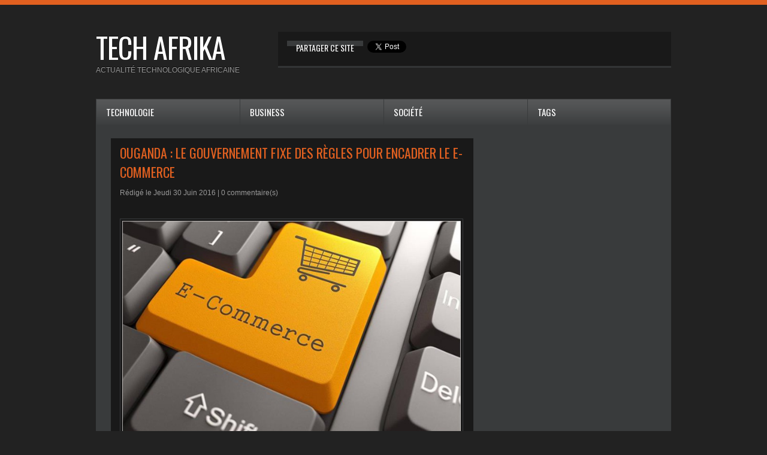

--- FILE ---
content_type: text/html; charset=UTF-8
request_url: https://www.techafrika.net/Ouganda-le-gouvernement-fixe-des-regles-pour-encadrer-le-e-commerce_a1016.html
body_size: 10421
content:
<!DOCTYPE html PUBLIC "-//W3C//DTD XHTML 1.0 Strict//EN" "http://www.w3.org/TR/xhtml1/DTD/xhtml1-strict.dtd">
<html xmlns="http://www.w3.org/1999/xhtml" xmlns:og="http://ogp.me/ns#" xmlns:fb="http://ogp.me/ns/fb#" xml:lang="fr" lang="fr">
<head>
<title>Ouganda : le gouvernement fixe des règles pour encadrer le e-commerce</title>
 
<meta http-equiv="Content-Type" content="text/html; Charset=UTF-8" />
<meta name="author" lang="fr" content="Youssouf Sogodogo" />
<meta name="keywords" content="e-commerce, e-Government, NITA-U, Ouganda, TIC" />
<meta name="description" content="M. Peter Kahigi, directeur des services de commerce électronique au sein de l'Autorité nationale des technologies de l'information (National Information Technology Authority - NITA-U), a déclaré qu..." />

<meta property="og:url" content="https://www.techafrika.net/Ouganda-le-gouvernement-fixe-des-regles-pour-encadrer-le-e-commerce_a1016.html" />
<meta name="image" property="og:image" content="https://www.techafrika.net/photo/art/grande/9766608-15762378.jpg?v=1467244753" />
<meta property="og:type" content="article" />
<meta property="og:title" content="Ouganda : le gouvernement fixe des règles pour encadrer le e-commerce" />
<meta property="og:description" content="M. Peter Kahigi, directeur des services de commerce électronique au sein de l'Autorité nationale des technologies de l'information (National Information Technology Authority - NITA-U), a déclaré que le gouvernement augandais travaillais sans relâche pour veiller à ce qu'il existe des règles e..." />
<meta property="og:site_name" content="techafrika : actualité technologique africaine" />
<meta property="twitter:card" content="summary_large_image" />
<meta property="twitter:image" content="https://www.techafrika.net/photo/art/grande/9766608-15762378.jpg?v=1467244753" />
<meta property="twitter:title" content="Ouganda : le gouvernement fixe des règles pour encadrer le e-commerce" />
<meta property="twitter:description" content="M. Peter Kahigi, directeur des services de commerce électronique au sein de l'Autorité nationale des technologies de l'information (National Information Technology Authority - NITA-U), a déclaré qu..." />
<meta property="fb:app_id" content="1371843082832490" />
<link rel="stylesheet" href="/var/style/style_1.css?v=1675759836" type="text/css" />
<link rel="stylesheet" media="only screen and (max-width : 800px)" href="/var/style/style_1101.css?v=1479846631" type="text/css" />
<link rel="stylesheet" href="/assets/css/gbfonts.min.css?v=1724246908" type="text/css">
<meta id="viewport" name="viewport" content="width=device-width, initial-scale=1.0, maximum-scale=1.0" />
<link id="css-responsive" rel="stylesheet" href="/_public/css/responsive.min.css?v=1731587507" type="text/css" />
<link rel="stylesheet" media="only screen and (max-width : 800px)" href="/var/style/style_1101_responsive.css?v=1479846631" type="text/css" />
<link rel="stylesheet" href="/var/style/style.5280847.css?v=1478713477" type="text/css" />
<link rel="stylesheet" href="/var/style/style.5280851.css?v=1346414922" type="text/css" />
<link href="https://fonts.googleapis.com/css?family=Oswald&display=swap" rel="stylesheet" type="text/css" />
<link rel="canonical" href="https://www.techafrika.net/Ouganda-le-gouvernement-fixe-des-regles-pour-encadrer-le-e-commerce_a1016.html" />
<link rel="alternate" type="application/rss+xml" title="RSS" href="/xml/syndication.rss" />
<link rel="alternate" type="application/atom+xml" title="ATOM" href="/xml/atom.xml" />
<link rel="icon" href="/favicon.ico?v=1346921718" type="image/x-icon" />
<link rel="shortcut icon" href="/favicon.ico?v=1346921718" type="image/x-icon" />
 
<!-- Google file -->
<meta name="google-site-verification" content="HYg6qzh4L93NDp-VJsg450aAn4ciMGgsrb1oo4FB2v8" />
<script src="/_public/js/jquery-1.8.3.min.js?v=1731587507" type="text/javascript"></script>
<script src="/_public/js/jquery-ui-1.10.3.custom.min.js?v=1731587507" type="text/javascript"></script>
<script src="/_public/js/jquery.tools-1.2.7.min.js?v=1731587507" type="text/javascript"></script>
<script src="/_public/js/compress_jquery.ibox.js?v=1731587507" type="text/javascript"></script>
<script src="/_public/js/form.js?v=1731587507" type="text/javascript"></script>
<script src="/_public/js/compress_facebook.js?v=1731587507" type="text/javascript"></script>
<script src="/_public/js/compress_fonctions.js?v=1731587507" type="text/javascript"></script>
<script type="text/javascript" src="//platform.linkedin.com/in.js"></script>
<script type="text/javascript" src="//platform.linkedin.com/in.js">lang:fr_FR</script>
<script type="text/javascript">
/*<![CDATA[*//*---->*/
selected_page = ['article', ''];
selected_page = ['article', '9766608'];
var deploye5280873 = true;

function sfHover_5280873(id) {
	var func = 'hover';
	if ($('#css-responsive').length && parseInt($(window).width()) <= 800) { 
		func = 'click';
	}

	$('#' + id + ' li' + (func == 'click' ? ' > a' : '')).on(func, 
		function(e) { 
			var obj  = (func == 'click' ? $(this).parent('li') :  $(this));
			if (func == 'click') {
				$('#' + id + ' > li').each(function(index) { 
					if ($(this).attr('id') != obj.attr('id') && !$(this).find(obj).length) {
						$(this).find(' > ul:visible').each(function() { $(this).hide(); });
					}
				});
			}
			if(func == 'click' || e.type == 'mouseenter') { 
				if (obj.find('ul:first:hidden').length)	{
					sfHoverShow_5280873(obj); 
				} else if (func == 'click') {
					sfHoverHide_5280873(obj);
				}
				if (func == 'click' && obj.find('ul').length)	return false; 
			}
			else if (e.type == 'mouseleave') { sfHoverHide_5280873(obj); }
		}
	);
}
function sfHoverShow_5280873(obj) {
	obj.addClass('sfhover').css('z-index', 1000); obj.find('ul:first:hidden').each(function() { if ($(this).hasClass('lvl0')) $(this).show('blind', {direction:'vertical'}, 300); else $(this).css('z-index', -1).show('blind', {direction:'horizontal'}, 300); });
}
function sfHoverHide_5280873(obj) {
	obj.find('ul:visible').each(function() { if ($(this).hasClass('lvl0')) $(this).hide('blind', {direction:'vertical'}, 300); else $(this).hide('blind', {direction:'horizontal'}, 300);});
}

 var GBRedirectionMode = 'IF_FOUND';
/*--*//*]]>*/

</script>
 
<!-- Perso tags -->
<meta property="fb:pages" content="469097439796571" />
<style type="text/css">
.mod_5280847 img, .mod_5280847 embed, .mod_5280847 table {
	 max-width: 565px;
}

.mod_5280847 .mod_5280847_pub {
	 min-width: 573px;
}

.mod_5280847 .mod_5280847_pub .cel1 {
	 padding: 0;
}

.mod_5280847 .photo.left .mod_5280847_pub, .mod_5280847 .photo.right .mod_5280847_pub {
	 min-width: 286px; margin: 15px 10px;
}

.mod_5280847 .photo.left .mod_5280847_pub {
	 margin-left: 0;
}

.mod_5280847 .photo.right .mod_5280847_pub {
	 margin-right: 0;
}

.mod_5280847 .para_15762378 .photo {
	 position: static;
}

</style>

<!-- Google Analytics -->
<script>
  (function(i,s,o,g,r,a,m){i['GoogleAnalyticsObject']=r;i[r]=i[r]||function(){
  (i[r].q=i[r].q||[]).push(arguments)},i[r].l=1*new Date();a=s.createElement(o),
  m=s.getElementsByTagName(o)[0];a.async=1;a.src=g;m.parentNode.insertBefore(a,m)
  })(window,document,'script','//www.google-analytics.com/analytics.js','ga');

  ga('create', 'UA-134439-8', 'techafrika.net');
  ga('send', 'pageview');

</script>
 
</head>

<body class="mep1 home">
<div id="z_col_130_responsive" class="responsive-menu">


<!-- MOBI_swipe 13823975 -->
<div id="mod_13823975" class="mod_13823975 wm-module fullbackground  module-MOBI_swipe">
	 <div class="entete"><div class="fullmod">
		 <span>techafrika : actualité technologique africaine</span>
	 </div></div>
	<div class="cel1">
		 <ul>
			 <li class="liens" data-link="home,"><a href="https://www.techafrika.net/" >			 <span>
			 Accueil
			 </span>
</a></li>
			 <li class="liens" data-link="rubrique,390808"><a href="/societe_r5.html" >			 <span>
			 société
			 </span>
</a></li>
			 <li class="liens" data-link="rubrique,390807"><a href="/business_r4.html" >			 <span>
			 business
			 </span>
</a></li>
			 <li class="liens" data-link="rubrique,390806"><a href="/technologie_r1.html" >			 <span>
			 technologie
			 </span>
</a></li>
		 </ul>
	</div>
</div>
</div>
<div id="main-responsive">

<!-- ********************************************** ZONE TITRE ********************************************** -->
<div id="z_col0" class="full">
<div class="z_col0_inner">
<div id="z_col0_responsive" class="module-responsive">

<!-- MOBI_titre 13823974 -->
<div id="mod_13823974" class="mod_13823974 module-MOBI_titre">
<div class="tablet-bg">
<div onclick="swipe()" class="swipe gbicongeneric icon-gbicongeneric-button-swipe-list"></div>
	 <div class="titre"><a href="https://www.techafrika.net">TECH/AFRIKA</a></div>
</div>
</div>
</div>
<div id="mod_5280879" class="mod_5280879 wm-module module-responsive " style="_position:static">
<div class="fullmod">
<table cellpadding="0" cellspacing="0" class="module-combo nb-modules-2" style="position:relative; _position:static">
<tr>
<td class="celcombo1">
<!-- titre 5280880 -->
<div id="ecart_before_5280880" class="ecart_col0 " style="display:none"><hr /></div>
<div id="mod_5280880" class="mod_5280880 wm-module fullbackground "><div class="fullmod">
	 <div class="titre"><a href="https://www.techafrika.net/">tech afrika</a></div>
</div></div>
</td>
<td class="celcombo2">
<!-- share 6502105 -->
<div id="ecart_before_6502105" class="ecart_col0 " style="display:none"><hr /></div>
<div id="mod_6502105" class="mod_6502105 wm-module fullbackground  module-share">
		 <div class="cel1">
			 <label class="entete" style="vertical-align:bottom">Partager ce site </label>
<iframe class="share" allowtransparency="true" frameborder="0" scrolling="no" src="//platform.twitter.com/widgets/tweet_button.html?url=http%3A%2F%2Fxfru.it%2F4p6FY4&amp;counturl=https%3A%2F%2Fwww.techafrika.net&amp;text=techafrika%20%3A%20actualit%C3%A9%20technologique%20africaine&amp;count=horizontal"></iframe>
<iframe class="share" src="//www.facebook.com/plugins/like.php?href=https%3A%2F%2Fwww.techafrika.net&amp;layout=button_count&amp;show_faces=false&amp;width=100&amp;action=recommend&amp;colorscheme=light" scrolling="no" frameborder="0" allowTransparency="true" style="width: 145px"></iframe>
<div class="share" style="width: auto">
<script type="IN/Share" data-url="https://www.techafrika.net" data-counter="right"></script>
</div>
<div class="clear"></div>
		 </div>
	 <div class="pied"></div>
</div>
</td>
</tr>
</table>
</div>
</div>
<div id="ecart_after_5280879" class="ecart_col0" style="display:none"><hr /></div>

<!-- slogan 5280863 -->
<div id="ecart_before_5280863" class="ecart_col0 " style="display:none"><hr /></div>
<div id="mod_5280863" class="mod_5280863 wm-module fullbackground "><div class="fullmod">
	 <div class="slogan">actualité technologique africaine</div>
</div></div>

<div id="ecart_after_5280863" class="ecart_col0" style="display:none"><hr /></div>

<!-- espace 5280874 -->
<div id="ecart_before_5280874" class="ecart_col0 " style="display:none"><hr /></div>
<div id="mod_5280874" class="mod_5280874 wm-module fullbackground "><hr /></div>
<div id="ecart_after_5280874" class="ecart_col0" style="display:none"><hr /></div>

<!-- menu_deployable 5280873 -->
<div id="ecart_before_5280873" class="ecart_col0 " style="display:none"><hr /></div>
<div class="fullwidthsite">
<div id="mod_5280873" class="mod_5280873 module-menu_deployable wm-module  colonne-a type-1 background-cell- bg-height" >
	 <div class="main_menu"><div class="fullmod">
		 <ul id="menuliste_5280873">
			 <li data-link="rubrique,390806" class=" titre first" id="menuliste_5280873_1"><a href="/technologie_r1.html" >Technologie</a></li>
			 <li data-link="rubrique,390807" class=" titre" id="menuliste_5280873_2"><a href="/business_r4.html" >Business</a></li>
			 <li data-link="rubrique,390808" class=" titre" id="menuliste_5280873_3"><a href="/societe_r5.html" >Société</a></li>
			 <li data-link="tags," class=" titre last" id="menuliste_5280873_4"><a href="/tags/" >Tags</a></li>
		 </ul>
	 <div class="break" style="_height:auto;"></div>
	 </div></div>
	 <div class="clear"></div>
	 <script type="text/javascript">sfHover_5280873('menuliste_5280873')</script>
</div>
</div>
</div>
</div>
<!-- ********************************************** FIN ZONE TITRE ****************************************** -->

<div id="main">
<div id="main_inner">

<div id="z_centre">
<div class="z_centre_inner">

<!-- ********************************************** COLONNE 1 ********************************************** -->
<div class="z_colonne main-colonne" id="z_col1">
<div class="z_col_median z_col1_inner z_col_fullheight">
<div id="mod_5280847" class="mod_5280847 wm-module fullbackground  page2_article article-1016">
	 <div class="cel1">
		 <div class="titre">
			 <h1 class="access">
				 Ouganda : le gouvernement fixe des règles pour encadrer le e-commerce
			 </h1>
		 </div>
		 <br class="texte clear" />
		 <div class="auteur">
			 <div class="access">Rédigé le Jeudi 30 Juin 2016 | <a href="/Ouganda-le-gouvernement-fixe-des-regles-pour-encadrer-le-e-commerce_a1016.html?com#comments" class="com">0</a> commentaire(s)</div>
		 </div>
		 <br class="texte clear" />
		 <br class="texte clear" />
	 <div class="entry-content instapaper_body">
		 <br id="sep_para_1" class="sep_para access"/>
		 <div id="para_1" class="para_15762378 resize" style="">
			 <div class="photo shadow top" style="margin-bottom: 10px">
				 <a href="javascript:void(0)" rel="https://www.techafrika.net/photo/art/grande/9766608-15762378.jpg?v=1467244753&amp;ibox" title="Ouganda : le gouvernement fixe des règles pour encadrer le e-commerce"><img class="responsive"  style="display:none" src="https://www.techafrika.net/photo/art/grande/9766608-15762378.jpg?v=1467244753" alt="Ouganda : le gouvernement fixe des règles pour encadrer le e-commerce" title="Ouganda : le gouvernement fixe des règles pour encadrer le e-commerce" />
<img class="not-responsive"  src="https://www.techafrika.net/photo/art/default/9766608-15762378.jpg?v=1467244759" alt="Ouganda : le gouvernement fixe des règles pour encadrer le e-commerce" title="Ouganda : le gouvernement fixe des règles pour encadrer le e-commerce" width="565" /></a>
			 </div>
			 <div class="texte">
				 <div class="access firstletter">
					 M. Peter Kahigi, directeur des services de commerce électronique au sein de l'Autorité nationale des technologies de l'information (National Information Technology Authority - NITA-U), a déclaré que le gouvernement augandais travaillais sans relâche pour veiller à ce qu'il existe des règles et des règlementations pour régir les services de commerce électronique dans le pays. <br />  &nbsp; <br />  "Le gouvernement a déjà adopté l’electronic transactions act, une loi qui réglémente les opérations sur les plateformes de e- commerce" a t-il dit, ajoutant que le gouvernement mise de plus en plus sur les services liés aux TIC pour simplifier la façon de faire les affaires. <br />  &nbsp; <br />  Selon un récent discours du ministre des Finances, M. Matia Kasaija, les TIC soutiennent le développement des secteurs des services financiers, des télécommunications, de la gestion des finances publiques, de la recherche scientifique, de l'innovation et de l’e-Government. <br />  &nbsp; <br />  M. Kasaija a déclaré que les TIC ont contribué à hauteur de 2,5% dans le produit intérieur brut du pays (2015), emploient environ 1,3 million d'Ougandais et ont engendré 484,4 milliards Shs de recettes fiscales en 2015. Il a également noté qu'il y avait une augmentation des utilisateurs d'Internet qui sont passés de 8,5 millions à 13 millions de personnes en 2015.
				 </div>
			 </div>
			 <div class="clear"></div>
		 </div>
	 </div>
<iframe class="sharing" src="//www.facebook.com/plugins/like.php?href=https%3A%2F%2Fwww.techafrika.net%2FOuganda-le-gouvernement-fixe-des-regles-pour-encadrer-le-e-commerce_a1016.html&amp;layout=button_count&amp;show_faces=false&amp;width=100&amp;action=like&amp;colorscheme=light" scrolling="no" frameborder="0" allowTransparency="true" style="float:left; border:none; overflow:hidden; width:105px; height:20px;"></iframe>
<iframe class="sharing" allowtransparency="true" frameborder="0" scrolling="no" src="//platform.twitter.com/widgets/tweet_button.html?url=http%3A%2F%2Fxfru.it%2FtUz1NY&amp;counturl=https%3A%2F%2Fwww.techafrika.net%2FOuganda-le-gouvernement-fixe-des-regles-pour-encadrer-le-e-commerce_a1016.html&amp;text=Ouganda%20%3A%20le%20gouvernement%20fixe%20des%20r%C3%A8gles%20pour%20encadrer%20le%20e-commerce&amp;count=horizontal" style="float:left;width:115px; height:20px;"></iframe>
<div class="sharing" style="float: left; width:115px; height:20px;">
<script type="IN/Share" data-url="https://www.techafrika.net/Ouganda-le-gouvernement-fixe-des-regles-pour-encadrer-le-e-commerce_a1016.html" data-counter="right"></script>
</div>
<div class="sharing" style="float: left; width:115px; height:20px;">
<a href="//pinterest.com/pin/create/button/?url=https%3A%2F%2Fwww.techafrika.net%2FOuganda-le-gouvernement-fixe-des-regles-pour-encadrer-le-e-commerce_a1016.html&amp;media=https%3A%2F%2Fwww.techafrika.net%2Fphoto%2Fart%2Flarge%2F9766608-15762378.jpg%3Fv%3D1467244758&amp;description=Ouganda+%3A+le+gouvernement+fixe+des+r%C3%A8gles+pour+encadrer+le+e-commerce" data-pin-do="buttonPin" data-pin-config="beside"><img border="0" src="//assets.pinterest.com/images/pidgets/pin_it_button.png" title="Pin It" /></a>
</div>
<div class="clear"></div>
<br />		 <div class="bloc_tags auteur">
			 <div class="access"><span class="code_tags"></span> : 
<a  class="liens" href='/tags/e-commerce/'>e-commerce</a><span>, </span><a  class="liens" href='/tags/e-Government/'>e-Government</a><span>, </span><a  class="liens" href='/tags/NITA-U/'>NITA-U</a><span>, </span><a  class="liens" href='/tags/Ouganda/'>Ouganda</a><span>, </span><a  class="liens" href='/tags/TIC/'>TIC</a>
			 </div>
		 </div>
		 <br class="texte clear" />
		 <div class="bloc_auteur">
<div class="titre_auteur"><a rel="author" href="/author/Youssouf-Sogodogo/">Youssouf Sogodogo</a>
</div>
		 <div class="clear"></div>
		 </div>
		 <br class="texte clear" />
 
		 <br />
		 <!-- page2_commentaire -->
		 <a id="comments"></a>
		 <div id="mod_5280851" class="param_commentaire mod_5280851 wm-module fullbackground ">
			 <div class="cel1">
<div class="fb-comments" data-href="https://www.techafrika.net/index.php?action=article&amp;numero=1016" data-num-posts="20" data-width="100%" ></div>
		 </div>
		 </div>
 
		 <div id="entete_liste">
		 <br />
		 <div class="entete_liste" style="float:left">
			 <div class="access" style="padding-top:5px">Dans la même rubrique :</div>
		 </div>
		 <div class="titre_liste pager" style="float:right; padding:0 0 10px 0">
			 <a class="sel" rel="nofollow" href="javascript:void(0)" onclick="recharge('entete_liste', 'https://www.techafrika.net/mymodule/5280847/', '', 'start=-2&amp;numero=1016&amp;java=false&amp;ajax=true&amp;show=liste_articles&amp;mod_size=2')">&lt;</a>
			 <a href="javascript:void(0)" rel="nofollow" onclick="recharge('entete_liste', 'https://www.techafrika.net/mymodule/5280847/', '', 'start=2&amp;numero=1016&amp;java=false&amp;ajax=true&amp;show=liste_articles&amp;mod_size=2')">&gt;</a>
		 </div>
		 <div class="break" style="padding-bottom: 10px"></div>
			 <table class="same_rub inner" cellpadding="0" cellspacing="0"><tr style="margin:0 auto">
		 <td class="bloc_liste" style="padding-right:5px;">
		 <div class="titre_liste bloc">
			 <div class="not-responsive" style="position: relative; background: transparent url(https://www.techafrika.net/photo/art/iphone/93389605-65287887.jpg?v=1766797109) center center no-repeat; display:block; padding-top: 163px; cursor:pointer" onclick="location.href = 'https://www.techafrika.net/L-Ouganda-lance-une-campagne-nationale-pour-recruter-des-specialistes-en-cyberdefense_a2365.html'"></div>
			 <div class="responsive" style="display:none; background: transparent url(https://www.techafrika.net/photo/art/large_x2/93389605-65287887.jpg?v=1766797109) center center no-repeat; cursor:pointer" onclick="location.href = 'https://www.techafrika.net/L-Ouganda-lance-une-campagne-nationale-pour-recruter-des-specialistes-en-cyberdefense_a2365.html'"></div>
			 <h3 class="access">
			 <span class="date">Lundi 5 Janvier 2026 - 07:00</span>			 <a class="access" href="/L-Ouganda-lance-une-campagne-nationale-pour-recruter-des-specialistes-en-cyberdefense_a2365.html">L'Ouganda lance une campagne nationale pour récruter des spécialistes en cyberdéfense</a>
			 </h3>
		 </div>
		 </td>
		 <td class="bloc_liste" style="padding-left:5px;">
		 <div class="titre_liste bloc">
			 <div class="not-responsive" style="position: relative; background: transparent url(https://www.techafrika.net/photo/art/iphone/93389572-65287885.jpg?v=1766796789) center center no-repeat; display:block; padding-top: 163px; cursor:pointer" onclick="location.href = 'https://www.techafrika.net/Le-Kenya-ordonne-a-Uber-et-Bolt-d-augmenter-leurs-tarifs-de-50-suite-aux-plaintes-des-taxis_a2364.html'"></div>
			 <div class="responsive" style="display:none; background: transparent url(https://www.techafrika.net/photo/art/large_x2/93389572-65287885.jpg?v=1766796789) center center no-repeat; cursor:pointer" onclick="location.href = 'https://www.techafrika.net/Le-Kenya-ordonne-a-Uber-et-Bolt-d-augmenter-leurs-tarifs-de-50-suite-aux-plaintes-des-taxis_a2364.html'"></div>
			 <h3 class="access">
			 <span class="date">Dimanche 4 Janvier 2026 - 07:00</span>			 <a class="access" href="/Le-Kenya-ordonne-a-Uber-et-Bolt-d-augmenter-leurs-tarifs-de-50-suite-aux-plaintes-des-taxis_a2364.html">Le Kenya ordonne à Uber et Bolt d'augmenter leurs tarifs de 50% suite aux plaintes des taxis</a>
			 </h3>
		 </div>
		 </td>
			 </tr></table>
		 </div>
	 </div>
</div>
<div id="ecart_after_5280847" class="ecart_col1"><hr /></div>
</div>
</div>
<!-- ********************************************** FIN COLONNE 1 ****************************************** -->

<!-- ********************************************** COLONNE 2 ********************************************** -->
<div class="z_colonne" id="z_col2">
<div class="z_col_median z_col2_inner z_col_fullheight">

<!-- html 5550273 -->
	 <script type="text/javascript"><!--
google_ad_client = "ca-pub-1107315945071035";
/* skylarge */
google_ad_slot = "5831602231";
google_ad_width = 300;
google_ad_height = 600;
//-->
</script>
<script type="text/javascript"
src="http://pagead2.googlesyndication.com/pagead/show_ads.js">
</script>
<div id="ecart_after_5550273" class="ecart_col2"><hr /></div>

<!-- recherche 5280871 -->
<div id="ecart_before_5280871" class="ecart_col2 responsive" style="display:none"><hr /></div>
<div id="mod_5280871" class="mod_5280871 wm-module fullbackground  recherche type-3">
	 <form id="form_5280871" action="/search/" method="get" enctype="application/x-www-form-urlencoded" >
		 <div class="cel1">
			 <input type="text" style="width:230px" id="keyword_safe_5280871" name="keyword_safe_5280871" value="Recherche" class="button" onfocus="this.style.display='none'; document.getElementById('keyword_5280871').style.display='inline'; document.getElementById('keyword_5280871').focus()" /><input type="text" style="display:none;width:230px" id="keyword_5280871" name="keyword" value="" class="button" onblur="if (this.value == '') {this.style.display='none'; document.getElementById('keyword_safe_5280871').style.display='inline';}" onkeydown="if(event.keyCode == 13) $('#form_5280871').submit()" />		 </div>
	 </form>
</div>
<div id="ecart_after_5280871" class="ecart_col2"><hr /></div>

<!-- news 5280872 -->
<div id="mod_5280872" class="mod_5280872 wm-module fullbackground  news module-news type-1">
	 <div class="entete"><div class="fullmod">
		 <span>Les News</span>
	 </div></div>
	 <div class="list-news nb-col-4">
	 <div class="cel1 num1 first">
		 <h3 class="titre">
			 <a href="/L-Ouganda-lance-une-campagne-nationale-pour-recruter-des-specialistes-en-cyberdefense_a2365.html">L'Ouganda lance une campagne nationale pour récruter des spécialistes en cyberdéfense</a>
		 </h3>
		 <div class="titre">
			 <span class="date">05/01/2026</span>
			 <span class="auteur"> - </span><a rel="author" class="auteur" href="/author/Youssouf-Sogodogo/">Youssouf Sogodogo</a>

		 </div>
	 </div>
	 <div class="cel2 num2">
		 <h3 class="titre">
			 <a href="/Le-Kenya-ordonne-a-Uber-et-Bolt-d-augmenter-leurs-tarifs-de-50-suite-aux-plaintes-des-taxis_a2364.html">Le Kenya ordonne à Uber et Bolt d'augmenter leurs tarifs de 50% suite aux plaintes des taxis</a>
		 </h3>
		 <div class="titre">
			 <span class="date">04/01/2026</span>
			 <span class="auteur"> - </span><a rel="author" class="auteur" href="/author/Youssouf-Sogodogo/">Youssouf Sogodogo</a>

		 </div>
	 </div>
	 <div class="cel1 num3">
		 <h3 class="titre">
			 <a href="/Madagascar-instaure-un-nouveau-modele-de-tarification-internet_a2360.html">Madagascar instaure un nouveau modèle de tarification internet</a>
		 </h3>
		 <div class="titre">
			 <span class="date">31/12/2025</span>
			 <span class="auteur"> - </span><a rel="author" class="auteur" href="/author/Youssouf-Sogodogo/">Youssouf Sogodogo</a>

		 </div>
	 </div>
	 <div class="cel2 num4">
		 <h3 class="titre">
			 <a href="/Acces-restreint-a-Telegram-au-Kenya_a2350.html">Accès restreint à Telegram au Kenya</a>
		 </h3>
		 <div class="titre">
			 <span class="date">29/11/2025</span>
			 <span class="auteur"> - </span><a rel="author" class="auteur" href="/author/Youssouf-Sogodogo/">Youssouf Sogodogo</a>

		 </div>
	 </div>
	 <div class="cel1 num5">
		 <h3 class="titre">
			 <a href="/Les-sites-web-du-gouvernement-kenyan-victimes-de-cyberattaques_a2349.html">Les sites web du gouvernement kényan victimes de cyberattaques</a>
		 </h3>
		 <div class="titre">
			 <span class="date">28/11/2025</span>
			 <span class="auteur"> - </span><a rel="author" class="auteur" href="/author/Youssouf-Sogodogo/">Youssouf Sogodogo</a>

		 </div>
	 </div>
	 </div>
	 <div class="pied"></div>
</div>
</div>
</div>
<!-- ********************************************** FIN COLONNE 2 ****************************************** -->

</div>
</div>

<!-- ********************************************** ZONE OURS ********************************************** -->
<div id="z_col100">
<div class="z_col100_inner">

<!-- espace 5280875 -->
<div id="mod_5280875" class="mod_5280875 wm-module fullbackground "><hr /></div>
<div id="ecart_after_5280875" class="ecart_col100"><hr /></div>

<!-- tag 6502375 -->
<div id="ecart_before_6502375" class="ecart_col100 responsive" style="display:none"><hr /></div>
<div id="mod_6502375" class="mod_6502375 wm-module fullbackground module-responsive  module-tag">
	 <div class="entete"><div class="fullmod">
		 <span>Tags</span>
	 </div></div>
	 <div class="cel1"><div class="fullmod">
		 <div class="tag">
			 <a href="/tags/3G/" style="font-size: 1.127090301em !important;" class="tag">3G</a>
			 <a href="/tags/4G/" style="font-size: 1.1872909699em !important;" class="tag">4G</a>
			 <a href="/tags/5G/" style="font-size: 1.21404682274em !important;" class="tag">5G</a>
			 <a href="/tags/9mobile/" style="font-size: 1.04682274247em !important;" class="tag">9mobile</a>
			 <a href="/tags/Abidjan/" style="font-size: 1.26086956522em !important;" class="tag">Abidjan</a>
			 <a href="/tags/Africell/" style="font-size: 1.08026755853em !important;" class="tag">Africell</a>
			 <a href="/tags/Afrique/" style="font-size: 1.5618729097em !important;" class="tag">Afrique</a>
			 <a href="/tags/Afrique+du+Sud/" style="font-size: 1.96989966555em !important;color:#E16020" class="tag">Afrique du Sud</a>
			 <a href="/tags/Airtel/" style="font-size: 1.29431438127em !important;" class="tag">Airtel</a>
			 <a href="/tags/Alger/" style="font-size: 1.05351170569em !important;" class="tag">Alger</a>
			 <a href="/tags/Alg%C3%A9rie/" style="font-size: 1.36120401338em !important;color:#E16020" class="tag">Algérie</a>
			 <a href="/tags/Alg%C3%A9rie+T%C3%A9l%C3%A9com/" style="font-size: 1.05351170569em !important;" class="tag">Algérie Télécom</a>
			 <a href="/tags/Amazon/" style="font-size: 1.05351170569em !important;" class="tag">Amazon</a>
			 <a href="/tags/Android/" style="font-size: 1.11371237458em !important;" class="tag">Android</a>
			 <a href="/tags/Angola/" style="font-size: 1.24080267559em !important;color:#E16020" class="tag">Angola</a>
			 <a href="/tags/Apple/" style="font-size: 1.05351170569em !important;" class="tag">Apple</a>
			 <a href="/tags/application/" style="font-size: 1.15384615385em !important;" class="tag">application</a>
			 <a href="/tags/Application/" style="font-size: 1.34782608696em !important;" class="tag">Application</a>
			 <a href="/tags/application+mobile/" style="font-size: 1.04682274247em !important;" class="tag">application mobile</a>
			 <a href="/tags/BAD/" style="font-size: 1.06688963211em !important;" class="tag">BAD</a>
			 <a href="/tags/Banque+mondiale/" style="font-size: 1.04013377926em !important;" class="tag">Banque mondiale</a>
			 <a href="/tags/Botswana/" style="font-size: 1.10702341137em !important;color:#E16020" class="tag">Botswana</a>
			 <a href="/tags/Burkina+Faso/" style="font-size: 1.29431438127em !important;color:#E16020" class="tag">Burkina Faso</a>
			 <a href="/tags/Cameroun/" style="font-size: 1.40133779264em !important;color:#E16020" class="tag">Cameroun</a>
			 <a href="/tags/Cape+Town/" style="font-size: 1.0602006689em !important;" class="tag">Cape Town</a>
			 <a href="/tags/Casablanca/" style="font-size: 1.04013377926em !important;" class="tag">Casablanca</a>
			 <a href="/tags/Chine/" style="font-size: 1.10033444816em !important;" class="tag">Chine</a>
			 <a href="/tags/Congo/" style="font-size: 1.10702341137em !important;color:#E16020" class="tag">Congo</a>
			 <a href="/tags/Congo-Brazzaville/" style="font-size: 1.14715719064em !important;" class="tag">Congo-Brazzaville</a>
			 <a href="/tags/Congo-Kinshasa/" style="font-size: 1.127090301em !important;color:#E16020" class="tag">Congo-Kinshasa</a>
			 <a href="/tags/Cote+d%27Ivoire/" style="font-size: 1.14715719064em !important;" class="tag">Cote d'Ivoire</a>
			 <a href="/tags/C%C3%B4te+d%27Ivoire/" style="font-size: 1.20735785953em !important;color:#E16020" class="tag">Côte d'Ivoire</a>
			 <a href="/tags/Cote+d%E2%80%99Ivoire/" style="font-size: 1.05351170569em !important;" class="tag">Cote d’Ivoire</a>
			 <a href="/tags/C%C3%B4te+d%E2%80%99Ivoire/" style="font-size: 1.34782608696em !important;color:#E16020" class="tag">Côte d’Ivoire</a>
			 <a href="/tags/cybercriminalit%C3%A9/" style="font-size: 1.127090301em !important;" class="tag">cybercriminalité</a>
			 <a href="/tags/Cybercriminalit%C3%A9/" style="font-size: 1.13377926421em !important;" class="tag">Cybercriminalité</a>
			 <a href="/tags/Cybers%C3%A9curit%C3%A9/" style="font-size: 1.08695652174em !important;" class="tag">Cybersécurité</a>
			 <a href="/tags/Dakar/" style="font-size: 1.19397993311em !important;" class="tag">Dakar</a>
			 <a href="/tags/Djezzy/" style="font-size: 1.04013377926em !important;" class="tag">Djezzy</a>
			 <a href="/tags/Drone/" style="font-size: 1.11371237458em !important;" class="tag">Drone</a>
			 <a href="/tags/e-commerce/" style="font-size: 1.23411371237em !important;" class="tag">e-commerce</a>
			 <a href="/tags/Ecobank/" style="font-size: 1.0602006689em !important;" class="tag">Ecobank</a>
			 <a href="/tags/Egypte/" style="font-size: 1.20066889632em !important;color:#E16020" class="tag">Egypte</a>
			 <a href="/tags/Ericsson/" style="font-size: 1.07357859532em !important;" class="tag">Ericsson</a>
			 <a href="/tags/Ethiopie/" style="font-size: 1.26086956522em !important;" class="tag">Ethiopie</a>
			 <a href="/tags/Etisalat/" style="font-size: 1.07357859532em !important;" class="tag">Etisalat</a>
			 <a href="/tags/Facebook/" style="font-size: 1.41471571906em !important;" class="tag">Facebook</a>
			 <a href="/tags/fibre+optique/" style="font-size: 1.08695652174em !important;" class="tag">fibre optique</a>
			 <a href="/tags/Fibre+optique/" style="font-size: 1.04682274247em !important;" class="tag">Fibre optique</a>
			 <a href="/tags/Fintech/" style="font-size: 1.05351170569em !important;" class="tag">Fintech</a>
			 <a href="/tags/France/" style="font-size: 1.04682274247em !important;" class="tag">France</a>
			 <a href="/tags/Gabon/" style="font-size: 1.10702341137em !important;" class="tag">Gabon</a>
			 <a href="/tags/Ghana/" style="font-size: 1.44147157191em !important;color:#E16020" class="tag">Ghana</a>
			 <a href="/tags/Google/" style="font-size: 1.36120401338em !important;" class="tag">Google</a>
			 <a href="/tags/GSMA/" style="font-size: 1.0602006689em !important;" class="tag">GSMA</a>
			 <a href="/tags/Guin%C3%A9e/" style="font-size: 1.10702341137em !important;color:#E16020" class="tag">Guinée</a>
			 <a href="/tags/Huawei/" style="font-size: 1.26086956522em !important;" class="tag">Huawei</a>
			 <a href="/tags/IA/" style="font-size: 1.15384615385em !important;" class="tag">IA</a>
			 <a href="/tags/IDC/" style="font-size: 1.07357859532em !important;" class="tag">IDC</a>
			 <a href="/tags/Ile+Maurice/" style="font-size: 1.15384615385em !important;" class="tag">Ile Maurice</a>
			 <a href="/tags/Internet/" style="font-size: 2.03678929766em !important;" class="tag">Internet</a>
			 <a href="/tags/iOS/" style="font-size: 1.04013377926em !important;" class="tag">iOS</a>
			 <a href="/tags/Johannesburg/" style="font-size: 1.06688963211em !important;" class="tag">Johannesburg</a>
			 <a href="/tags/Jumia/" style="font-size: 1.09364548495em !important;" class="tag">Jumia</a>
			 <a href="/tags/Kenya/" style="font-size: 2.85284280936em !important;color:#E16020" class="tag">Kenya</a>
			 <a href="/tags/Kigali/" style="font-size: 1.05351170569em !important;" class="tag">Kigali</a>
			 <a href="/tags/Lagos/" style="font-size: 1.127090301em !important;" class="tag">Lagos</a>
			 <a href="/tags/Liberia/" style="font-size: 1.10702341137em !important;" class="tag">Liberia</a>
			 <a href="/tags/Liquid+Telecom/" style="font-size: 1.08695652174em !important;" class="tag">Liquid Telecom</a>
			 <a href="/tags/M-Pesa/" style="font-size: 1.19397993311em !important;" class="tag">M-Pesa</a>
			 <a href="/tags/M-PESA/" style="font-size: 1.08026755853em !important;" class="tag">M-PESA</a>
			 <a href="/tags/Madagascar/" style="font-size: 1.14715719064em !important;color:#E16020" class="tag">Madagascar</a>
			 <a href="/tags/Malawi/" style="font-size: 1.04013377926em !important;" class="tag">Malawi</a>
			 <a href="/tags/Mali/" style="font-size: 1.08695652174em !important;color:#E16020" class="tag">Mali</a>
			 <a href="/tags/Maroc/" style="font-size: 1.34782608696em !important;color:#E16020" class="tag">Maroc</a>
			 <a href="/tags/Maroc+Telecom/" style="font-size: 1.08695652174em !important;" class="tag">Maroc Telecom</a>
			 <a href="/tags/Mastercard/" style="font-size: 1.07357859532em !important;" class="tag">Mastercard</a>
			 <a href="/tags/MEA/" style="font-size: 1.05351170569em !important;" class="tag">MEA</a>
			 <a href="/tags/Microsoft/" style="font-size: 1.18060200669em !important;" class="tag">Microsoft</a>
			 <a href="/tags/Millicom/" style="font-size: 1.04013377926em !important;" class="tag">Millicom</a>
			 <a href="/tags/mobile/" style="font-size: 1.33444816054em !important;" class="tag">mobile</a>
			 <a href="/tags/Mobile/" style="font-size: 1.32775919732em !important;" class="tag">Mobile</a>
			 <a href="/tags/mobile+money/" style="font-size: 1.0602006689em !important;" class="tag">mobile money</a>
			 <a href="/tags/Mobile+money/" style="font-size: 1.10033444816em !important;" class="tag">Mobile money</a>
			 <a href="/tags/Mobile+Money/" style="font-size: 1.07357859532em !important;" class="tag">Mobile Money</a>
			 <a href="/tags/Mobilis/" style="font-size: 1.08026755853em !important;" class="tag">Mobilis</a>
			 <a href="/tags/Moyen-Orient/" style="font-size: 1.08026755853em !important;" class="tag">Moyen-Orient</a>
			 <a href="/tags/MTN/" style="font-size: 1.65551839465em !important;" class="tag">MTN</a>
			 <a href="/tags/Nairobi/" style="font-size: 1.17391304348em !important;" class="tag">Nairobi</a>
			 <a href="/tags/Namibie/" style="font-size: 1.0602006689em !important;color:#E16020" class="tag">Namibie</a>
			 <a href="/tags/Naspers/" style="font-size: 1.05351170569em !important;" class="tag">Naspers</a>
			 <a href="/tags/NCC/" style="font-size: 1.08695652174em !important;" class="tag">NCC</a>
			 <a href="/tags/Netflix/" style="font-size: 1.0602006689em !important;" class="tag">Netflix</a>
			 <a href="/tags/Niger/" style="font-size: 1.0602006689em !important;color:#E16020" class="tag">Niger</a>
			 <a href="/tags/Nigeria/" style="font-size: 3em !important;color:#E16020" class="tag">Nigeria</a>
			 <a href="/tags/Nig%C3%A9ria/" style="font-size: 1.05351170569em !important;" class="tag">Nigéria</a>
			 <a href="/tags/Nokia/" style="font-size: 1.04682274247em !important;" class="tag">Nokia</a>
			 <a href="/tags/num%C3%A9rique/" style="font-size: 1.04013377926em !important;" class="tag">numérique</a>
			 <a href="/tags/ONU/" style="font-size: 1.0602006689em !important;" class="tag">ONU</a>
			 <a href="/tags/Orange/" style="font-size: 1.52842809365em !important;" class="tag">Orange</a>
			 <a href="/tags/Orange+Money/" style="font-size: 1.12040133779em !important;" class="tag">Orange Money</a>
			 <a href="/tags/Ouganda/" style="font-size: 1.4347826087em !important;color:#E16020" class="tag">Ouganda</a>
			 <a href="/tags/paiement+mobile/" style="font-size: 1.0602006689em !important;" class="tag">paiement mobile</a>
			 <a href="/tags/RDC/" style="font-size: 1.14046822742em !important;color:#E16020" class="tag">RDC</a>
			 <a href="/tags/R%C3%A9seaux+sociaux/" style="font-size: 1.06688963211em !important;" class="tag">Réseaux sociaux</a>
			 <a href="/tags/Rwanda/" style="font-size: 1.60200668896em !important;color:#E16020" class="tag">Rwanda</a>
			 <a href="/tags/Safaricom/" style="font-size: 1.5016722408em !important;" class="tag">Safaricom</a>
			 <a href="/tags/Samsung/" style="font-size: 1.127090301em !important;" class="tag">Samsung</a>
			 <a href="/tags/sant%C3%A9/" style="font-size: 1.06688963211em !important;" class="tag">santé</a>
			 <a href="/tags/Sant%C3%A9/" style="font-size: 1.0602006689em !important;" class="tag">Santé</a>
			 <a href="/tags/Satellite/" style="font-size: 1.14046822742em !important;" class="tag">Satellite</a>
			 <a href="/tags/s%C3%A9curit%C3%A9/" style="font-size: 1.04682274247em !important;" class="tag">sécurité</a>
			 <a href="/tags/S%C3%A9curit%C3%A9/" style="font-size: 1.0602006689em !important;" class="tag">Sécurité</a>
			 <a href="/tags/S%C3%A9n%C3%A9gal/" style="font-size: 1.72909698997em !important;color:#E16020" class="tag">Sénégal</a>
			 <a href="/tags/Sierra+Leone/" style="font-size: 1.0602006689em !important;color:#E16020" class="tag">Sierra Leone</a>
			 <a href="/tags/Skype/" style="font-size: 1.04682274247em !important;" class="tag">Skype</a>
			 <a href="/tags/smartphone/" style="font-size: 1.08695652174em !important;" class="tag">smartphone</a>
			 <a href="/tags/Smartphone/" style="font-size: 1.04682274247em !important;" class="tag">Smartphone</a>
			 <a href="/tags/Smartphones/" style="font-size: 1.07357859532em !important;" class="tag">Smartphones</a>
			 <a href="/tags/Somalie/" style="font-size: 1.05351170569em !important;" class="tag">Somalie</a>
			 <a href="/tags/Sonatel/" style="font-size: 1.05351170569em !important;" class="tag">Sonatel</a>
			 <a href="/tags/SONATEL/" style="font-size: 1.0602006689em !important;" class="tag">SONATEL</a>
			 <a href="/tags/Soudan/" style="font-size: 1.04013377926em !important;" class="tag">Soudan</a>
			 <a href="/tags/Starlink/" style="font-size: 1.09364548495em !important;" class="tag">Starlink</a>
			 <a href="/tags/start-up/" style="font-size: 1.09364548495em !important;" class="tag">start-up</a>
			 <a href="/tags/startup/" style="font-size: 1.09364548495em !important;" class="tag">startup</a>
			 <a href="/tags/Startup/" style="font-size: 1.28093645485em !important;" class="tag">Startup</a>
			 <a href="/tags/Startups/" style="font-size: 1.05351170569em !important;" class="tag">Startups</a>
			 <a href="/tags/Tanzanie/" style="font-size: 1.34782608696em !important;" class="tag">Tanzanie</a>
			 <a href="/tags/Taxify/" style="font-size: 1.04682274247em !important;" class="tag">Taxify</a>
			 <a href="/tags/technologie/" style="font-size: 1.07357859532em !important;" class="tag">technologie</a>
			 <a href="/tags/Technologie/" style="font-size: 1.10033444816em !important;" class="tag">Technologie</a>
			 <a href="/tags/Telecom/" style="font-size: 1.04013377926em !important;" class="tag">Telecom</a>
			 <a href="/tags/T%C3%A9l%C3%A9com/" style="font-size: 1.08695652174em !important;" class="tag">Télécom</a>
			 <a href="/tags/TIC/" style="font-size: 1.47491638796em !important;" class="tag">TIC</a>
			 <a href="/tags/Tigo/" style="font-size: 1.08695652174em !important;" class="tag">Tigo</a>
			 <a href="/tags/TNT/" style="font-size: 1.05351170569em !important;" class="tag">TNT</a>
			 <a href="/tags/Togo/" style="font-size: 1.10702341137em !important;color:#E16020" class="tag">Togo</a>
			 <a href="/tags/Tunisie/" style="font-size: 1.28093645485em !important;color:#E16020" class="tag">Tunisie</a>
			 <a href="/tags/Twitter/" style="font-size: 1.10702341137em !important;" class="tag">Twitter</a>
			 <a href="/tags/Uber/" style="font-size: 1.19397993311em !important;" class="tag">Uber</a>
			 <a href="/tags/UIT/" style="font-size: 1.07357859532em !important;" class="tag">UIT</a>
			 <a href="/tags/Visa/" style="font-size: 1.07357859532em !important;" class="tag">Visa</a>
			 <a href="/tags/Vodacom/" style="font-size: 1.19397993311em !important;" class="tag">Vodacom</a>
			 <a href="/tags/Vodafone/" style="font-size: 1.10033444816em !important;" class="tag">Vodafone</a>
			 <a href="/tags/Whatsapp/" style="font-size: 1.04682274247em !important;" class="tag">Whatsapp</a>
			 <a href="/tags/WhatsApp/" style="font-size: 1.08026755853em !important;" class="tag">WhatsApp</a>
			 <a href="/tags/Zambie/" style="font-size: 1.14715719064em !important;" class="tag">Zambie</a>
			 <a href="/tags/Zimbabwe/" style="font-size: 1.27424749164em !important;" class="tag">Zimbabwe</a>
			 <a href="/tags/Zipline/" style="font-size: 1.04682274247em !important;" class="tag">Zipline</a>
		 </div>
	 </div></div>
	 <div class="pied"></div>
</div>
<div id="ecart_after_6502375" class="ecart_col100"><hr /></div>
<table cellpadding="0" cellspacing="0" id="mod_5280876" class="mod_5280876 wm-module module-responsive  module-combo nb-modules-2" style="position:relative">
<tr>
<td class="celcombo1">
<!-- ours 5280877 -->
<div id="ecart_before_5280877" class="ecart_col100 responsive" style="display:none"><hr /></div>
<div id="mod_5280877" class="mod_5280877 wm-module fullbackground  module-ours"><div class="fullmod">
	 <div class="legal">
		 
	 </div>
	 <div class="bouton">
		 <a href="/sitemap/">Plan du site</a>
		 <span> | </span>
		 <img src="/_images/icones/rssmini.gif" alt="RSS" class="image" /> <a href="/feeds/">Syndication</a>
		 <span> | </span>
		 <a href="http://www.wmaker.net/" target="_blank" title="Créer son site web avec WMaker.net">Powered by WM</a>
	</div>
</div></div>
</td>
<td class="celcombo2">
<!-- services_web2 5280878 -->
<div id="ecart_before_5280878" class="ecart_col100 responsive" style="display:none"><hr /></div>
<div id="mod_5280878" class="mod_5280878 wm-module fullbackground  services_web2">
		 <div class="cel1">
					 <div class="lien">
						 <a href="https://www.facebook.com/TechAfrika/" style="height: 36px; line-height: 36px" target="_blank"><img src="/_images/services_web2/set7/facebook.png" alt="Facebook" title="Facebook" /></a>
					 </div>
					 <div class="lien">
						 <a href="http://www.techafrika.net/m/" style="height: 36px; line-height: 36px" target="_blank"><img src="/_images/services_web2/set7/mobile.png" alt="Mobile" title="Mobile" /></a>
					 </div>
					 <div class="lien">
						 <a href="http://www.techafrika.net/feeds/" style="height: 36px; line-height: 36px" target="_blank"><img src="/_images/services_web2/set7/rss.png" alt="Rss" title="Rss" /></a>
					 </div>
	 <div class="clear"></div>
		 </div>
</div>
</td>
</tr>
</table>
<div id="ecart_after_5280876" class="ecart_col100"><hr /></div>

<!-- menu_static 9164512 -->
<div id="ecart_before_9164512" class="ecart_col100 responsive" style="display:none"><hr /></div>
<div id="mod_9164512" class="mod_9164512 wm-module  menu_static colonne-a background-cell- bg-height">
	 <ul class="menu_ligne">
		 <li class="id1 cel1 keep-padding titre first">
			 <a href="http://ivoirelite.com/" data-link="externe,http://ivoirelite.com/" target="_blank">
				 ivoirelite
			 </a>
		 </li>
		 <li class="id2 cel2 keep-padding titre ">
			 <a href="http://www.ecolochic.net" data-link="externe,http://www.ecolochic.net" target="_blank">
				 ecolochic
			 </a>
		 </li>
		 <li class="id3 cel1 keep-padding titre ">
			 <a href="http://www.ecranmobile.fr" data-link="externe,http://www.ecranmobile.fr" target="_blank">
				 ecranmobile
			 </a>
		 </li>
		 <li class="id4 cel2 keep-padding titre  last">
			 <a href="http://mobilemarketing.fr" data-link="externe,http://mobilemarketing.fr" target="_blank">
				 Mobile Marketing
			 </a>
		 </li>
	 </ul>
</div>
</div>
</div>
<!-- ********************************************** FIN ZONE OURS ****************************************** -->

</div>
</div>
</div>
<script type="text/javascript">
/*<![CDATA[*//*---->*/
if (typeof wm_select_link === 'function') wm_select_link('.mod_13823975 .liens');

				(function(d){
				  var f = d.getElementsByTagName('script')[0], p = d.createElement('script');
				  p.type = 'text/javascript';
				  p.async = true;
				  p.src = '//assets.pinterest.com/js/pinit.js';
				  f.parentNode.insertBefore(p, f);
				}(document));
facebook_load('fr');
window.fbAsyncInit = function() { FB.Event.subscribe('comment.create', function(response) { recharge_async('', '/mymodule/5280851/', 'ajax=true&java=false&subaction=nb_fb_com&type=&id_objet=9766608&action=article&ajout_commentaire=oui&create=' + response.commentID ); }); FB.Event.subscribe('comment.remove', function(response) { recharge_async('', '/mymodule/5280851/', 'ajax=true&java=false&subaction=nb_fb_com&type=&id_objet=9766608&action=article&ajout_commentaire=oui'); }); FB.Event.subscribe('xfbml.render', function() { setInterval(function() { if(fbComH < $('.fb-comments').height())	{ fbComH = $('.fb-comments').height(); resize_height(); } }, 1000); }); }
var fbComH = -1;

$(function() {
    var ok_search = false;
    var search = document.location.pathname.replace(/^(.*)\/search\/([^\/]+)\/?(.*)$/, '$2');
    if (search != '' && search != document.location.pathname)	{ 
        ok_search = true;
    } else {
        search = document.location.search.replace(/^\?(.*)&?keyword=([^&]*)&?(.*)/, '$2');
        if (search != '' && search != document.location.search)	{
            ok_search = true;
        }
    }
    if (ok_search) {
        $('#icon-search-5280871').trigger('click');
        $('#keyword_safe_5280871').hide(); 
        $('#keyword_5280871').val(decodeURIComponent(search).replace('+', ' ')).show();
    }
});
if (typeof wm_select_link === 'function') wm_select_link('.mod_9164512 ul li a');

/*--*//*]]>*/
</script>
</body>

</html>


--- FILE ---
content_type: text/html; charset=utf-8
request_url: https://www.google.com/recaptcha/api2/aframe
body_size: 264
content:
<!DOCTYPE HTML><html><head><meta http-equiv="content-type" content="text/html; charset=UTF-8"></head><body><script nonce="s4dJXKFsedXqhlo6pfoftQ">/** Anti-fraud and anti-abuse applications only. See google.com/recaptcha */ try{var clients={'sodar':'https://pagead2.googlesyndication.com/pagead/sodar?'};window.addEventListener("message",function(a){try{if(a.source===window.parent){var b=JSON.parse(a.data);var c=clients[b['id']];if(c){var d=document.createElement('img');d.src=c+b['params']+'&rc='+(localStorage.getItem("rc::a")?sessionStorage.getItem("rc::b"):"");window.document.body.appendChild(d);sessionStorage.setItem("rc::e",parseInt(sessionStorage.getItem("rc::e")||0)+1);localStorage.setItem("rc::h",'1768451960018');}}}catch(b){}});window.parent.postMessage("_grecaptcha_ready", "*");}catch(b){}</script></body></html>